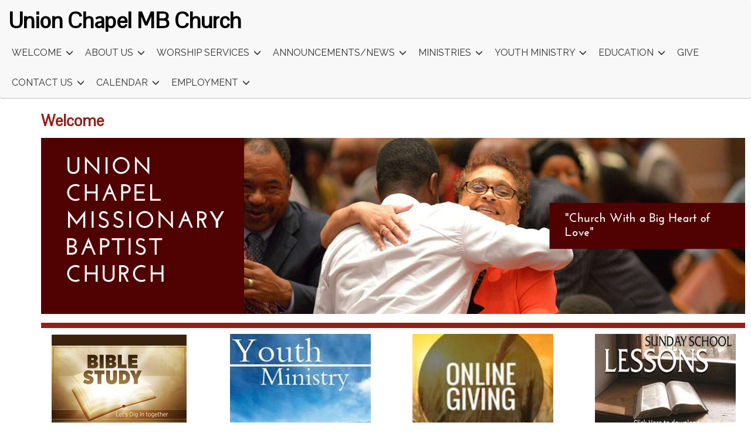

--- FILE ---
content_type: text/html
request_url: https://unionchapel-hsv.org/unionchapel/employment
body_size: 63
content:
<html>
<head>
<META HTTP-EQUIV="Refresh" CONTENT="0; URL=https://unionchapel-hsv.org/unionchapel/welcome"><link rel="shortcut icon" HREF="https://pi.b5z.net/i/t/lib/ico/shapes/circle1-blue.ico"></head><body>
</body></html>


--- FILE ---
content_type: text/html
request_url: https://unionchapel-hsv.org/unionchapel/welcome
body_size: 7436
content:
<!DOCTYPE html>
<html lang="en"><head><meta http-equiv="Content-Type" content="text/html; charset=UTF-8"><title> Welcome to Union Chapel M.B. Huntsville, AL  - Welcome</title>
<META NAME="description" CONTENT="Located in Huntsville, AL where O. Wendell Davis is Pastor was established to serve the communities of North Alabama, empowering them with the Word of God.  We welcome you to learn our ministries and study Gods word with us.  Union Chapel is a body, growing together in UNITY as we not only study God's Word, but learn to live it every day. 2 Worship Service each Sunday, Sunday School, Bible Study on Wednesday. ">
<META NAME="keywords" CONTENT="Union Chapel, Union Chapel Missionary Baptist, Union Chapel Missionary Baptist Church,  Union Chapel M.B. Church, Church, Missionary Baptist, Huntsville, Alabama, O. Wendell Davis, Davis, Pastor O.Wendell Davis, Winchester Rd, North Alabama, Ministry, Youth Ministry, Sunday Worship, Bible Study, Bible College, Daycare, Institute of Biblical Studies">
<style type="text/css">
tr#content-top {background-position:center top}
div#esbtLogoDiv {margin-left:15px; margin-top:0px;}
tr#content-top {background:none;}
</style><style type="text/css">
body {margin:0px;border-width:0px;}
@media (min-width: 700px){ body {background-image:url('https://unionchapel-hsv.org/zirw/859/i/u/2001931/i/menu/bkgrnd.jpg')}}
</style>
<link rel="stylesheet" type="text/css" href="https://unionchapel-hsv.org/zirw/859/i/u/2001931/i/menu/sx.css">
<meta name="viewport" content="width=device-width" />
<link rel="stylesheet" type="text/css" href="https://fonts.googleapis.com/css?family=Pontano+Sans|Stint+Ultra|Raleway|Open+Sans">
</head>
<body onLoad="mset();"  bgcolor="#ffffff" text="#444444" >
<a class="skip-main" style="position:absolute;left:-999px" href="#emain">Skip to main content</a><script type="text/javascript">
var msets=false;msetm=true;mindex=0;thispage=0;thisparent=0;popm=false;popa=false;
var irootsite="https://unionchapel-hsv.org/i/u/2001931//i";var siteurl="/unionchapel/";var ilazy=false;
</script>
<script>
var dii=document.images;function mset(){if(typeof (funcOnPageLoad)!="undefined"){funcOnPageLoad()}mbset();var B=thispage;var C=thisparent;if(dii["i"+B]!=null){dii["i"+B].src=bd+"sel_"+B+".gif?r="+Math.floor(Math.random()*100000)}if(C!=0&&dii["i"+C]!=null){dii["i"+C].src=bd+"sel_"+C+".gif"}if(mindex==0){return }var A=irootsite+"/menu/over_";if(msetm&&msetm==true){for(x=1;x<mi.length;x++){i=mi[x];if(i!=null&&typeof (i)!="undefined"){mi[x]=new Image();mi[x].src=A+i+".gif"}}}if(msets&&msets==true){for(x=1;x<ms.length;x++){i=ms[x];if(i!=null&&typeof (i)!="undefined"){ms[x]=new Image();ms[x].src=A+i+".gif"}}}}function ovp(A,B){if(popa){ovpa(A,B)}pom=true}function ot(A,B){if(popa){ota(A,B)}if(popm){otpop(A);return }if(dii["i"+A]==null){return }if(A!=thispage){dii["i"+A].src=bd+A+".gif"}else{dii["i"+A].src=bd+"sel_"+A+".gif"}}function ov(A,B){if(popa){ovpa(A,B)}if(popm){ovpop(A,B);return }dii["i"+A].src=bd+"over_"+A+".gif"}function ezPOpen(A){ezgu(A,"_self","")}function ezgu(B,A,C){window.open(siteurl+B,A,C)}function loadjs(A,E){var D=document;var C,B=D.getElementsByTagName("script")[0];if(D.getElementById(E)){return }var C=D.createElement("script");C.src=A;C.id=E;B.parentNode.insertBefore(C,B)}function dki(A){return document.getElementById(A)}function mbset(){var A=document;var C=dki("eMB");if(window.innerWidth<=700){if(dki("eMF")==null&&C!=null){mbseti()}else{var B=dki("esbQbarSocial");if(B!=null){var D=dki("esbQbarMob");if(D!=null){D.innerHTML='<div class="ii">'+B.innerHTML+"</div>"}}}}}function mbseti(){var Y=document;var A=dki("eMB");var V=Y.createElement("div");V.innerHTML='<div id="eMF"><a href="'+siteurl+"inc/mob?go=full&link="+location.href+'">view full site</a></div>';Y.body.appendChild(V);try{var C=dki("bantable").getAttribute("data-mobsz");if(C!=null&&C=="f"&&dki("esbtLogoDiv")!=null){var S=new Image();S.src=dki("bantable").getAttribute("background");var R=dki("bantable").offsetWidth;var b=S.width;var J=R/b;var F=S.height*J;dki("esbtLogoDiv").style.height=F+"px"}}catch(d){}var c=false;try{var N="<ul>";var U=dki("mu1");if(U!=null){var T=document.getElementsByClassName("esbmu1");for(var O=0;O<T.length;O++){U=T[O];var f=U.childNodes[0];var B=f.childNodes;for(var M=0;M<f.childNodes.length;M++){var W=B[M].childNodes[0];if(M==0&&B[M].getAttribute("class")=="sel"){c=true}N=N+'<li><a href="'+W.getAttribute("href")+'">'+W.innerHTML+"</a>";try{var Q=dki("mobsys");var L=Q.getAttribute("data-ml");if(L!=null&&L>1){var g=W.getAttribute("id");g=g.replace("cua","");g=g.replace("car","");g=g*1;var H=dki("dm"+g);if(H!=null){var K=H.innerHTML;var X=K.indexOf("<ul>");var G=K.indexOf("</ul>");var Z=K.substring(X+4,G);N=N+'<li class="mmsub"><ul class="mmsub">'+Z+"</ul></li>"}}}catch(d){}}}}else{for(var M=0;M<30;M++){var W=dki("ema"+M);if(W!=null){N=N+'<li><a href="'+W.getAttribute("href")+'">'+W.getAttribute("alt")+"</a>";if(M==0&&W.getAttribute("class")=="sel"){c=true}}}}N=N+"</ul>";var P=dki("esbQbarSocial");var E="";if(P!=null){E='<div class="esbQbarSocial">'+P.innerHTML+"</div>"}dki("eMMi").innerHTML=N+E;var D=A.getAttribute("data-homebtn");if(c==false&&D==3){var a=dki("dm"+thispage);if(a==null){a=dki("dmp"+thispage)}if(a==null&&typeof (esbPopMenus)=="undefined"){a=dki("esbMenTab2")}try{var O=dki("dm"+thispagepar);if(O!=null){a=O}}catch(d){}if(a!=null){c=true;N=a.innerHTML;N=N.replace("<table",'<table width="100%"');N=N.replace('id="mu2"',"")}}if(c==true||D==2){var I=dki("content-main");if(I==null){I=dki("content")}if(I!=null){var V=Y.createElement("div");V.setAttribute("class","eMHL");V.setAttribute("id","eMHL");V.innerHTML=N;if(D==null||D=="0"){V.style.display="none"}I.insertBefore(V,I.childNodes[0])}}else{dki("mobBack").style.display="block"}}catch(d){}}function ezMobResize(){try{var B=j$(window).width();if(B<=700){return true}else{return false}}catch(A){}return false}function esbTogMobm(){if(dki("eMF")==null){mbseti()}var A=dki("eMM");if(A.getAttribute("class")==null){A.setAttribute("class","showit")}else{A.removeAttribute("class")}}function onWinLoad(B){var A=window.onload;if(typeof window.onload!="function"){window.onload=B}else{window.onload=function(){if(A){A()}B()}}}var lzio=null;function fixLazy(A){A.src=A.dataset.src;A.classList.remove("lazy");if(lzio!=null){lzio.unobserve(A)}}function setLazy(){var A=[].slice.call(document.querySelectorAll("img.lazy"));A.forEach(function(B){if(lzio!=null){lzio.observe(B)}else{fixLazy(B)}})}if(ilazy==true){document.addEventListener("DOMContentLoaded",function(){if("IntersectionObserver" in window){lzio=new IntersectionObserver(function(A,B){A.forEach(function(C){if(C.isIntersecting){fixLazy(C.target)}})})}else{}setLazy()})};

</script>






        
    
    

    


<style type="text/css"/>
@media (min-width: 700px){

}
</style>


<div class=" mainContent">
    





    
    <nav class="navbar navbar-default navbar-custom affix-top sticky" id="slide-nav">
      <div id="esbM">
        <div class="container-nav acontainer">
        <div class="navbar-header page-scroll">
          <button type="button" class="navbar-toggle collapsed navbar-menu" id="navbar-toggle" data-toggle="collapse" data-target="#bs-mu1" aria-expanded="false">
            <span class="icon-bar"></span>
            <span class="icon-bar"></span>
            <span class="icon-bar"></span>
            <span class="sr-only">Toggle navigation</span>
          </button>
          
          
             <button type="button" class="navbar-toggle collapsed" data-toggle="collapse" data-target="#bs-nav-search" aria-expanded="false" aria-label="search the site">
               <span class="glyphicon glyphicon-search"></span>
             </button>
          
          
          
                     



        </div>
           <table id="esbBootLogoTab" style="height:100%;float:left;margin-right:20px;"><tr><td>
           <div id="esbNavBrand" class="navbar-nav brand">
<a href="/unionchapel/"><div id="esbtLogo" class="esbH1 brand" style="white-space:nowrap;margin-bottom:0px">Union Chapel MB Church</div>


</a></div>

           </td></tr></table>

         
<script type="text/javascript">
  function bsSearchSubmit(e)
  {
     var bs=document.getElementById(e)
     if(bs!=null && bs.value=="")
        bs.focus()
     else
        {
        var s=bs.value
        location.href=siteurl+"inc/searchResults?s="+s
        }
  return true
  }
</script>

         <div class="collapse anavbar-collapse navbox" id="bs-nav-search">
           <form class="anavbar-form" onsubmit="bsSearchSubmit('bs-srch-term');return false" style="margin:0px" role="asearch">
           <div class="input-group">
              <input type="text" class="form-control" placeholder="Search" name="srchterm" id="bs-srch-term">
              <div class="input-group-btn">
                <button class="btn btn-default" type="submit"><i class="glyphicon glyphicon-search" alt="search the site"></i></button>
             </div>
          </div>
          </form>

         </div>

         
         <table id="esbBootMenuTab" style="height:100%;margin-right:auto;float:right"><tr><td class="esbBootMenuTabTd">
         <div id="esbtMenu0i"></div><div id="esbtMenu0" class="eee">
          <div id="mu1"><div class="collapse navbar-collapse esbmu1" id="bs-mu1">
          <ul class="mu1 nav navbar-nav navbar-right" data-dropdown-in="fadeInUp" data-dropdown-out="fadeOutDown">
            <li  id="cu2173" ><a class="dropdown-togglesel submm" data-toggle="dropdown" role="button" aria-haspopup="true" aria-expanded="false" href="/unionchapel/welcome" class="sel submm">Welcome <span class="caret"></span></a><div id="mu2" class="dropdown-menu "><ul class="mu2 dropdown-men"></ul>
<script type="text/javascript">
thisparent=1;
</script>
</div><li  id="cu345" ><a class="dropdown-toggle submm" data-toggle="dropdown" role="button" aria-haspopup="true" aria-expanded="false" href="/unionchapel/about_us" class=" submm">About Us <span class="caret"></span></a><div id="mu2" class="dropdown-menu "><ul class="mu2 dropdown-men"><li  id="cu345"  style="display:none" ><a href="/unionchapel/about_us" class=" submm">About Us</a><li  id="cu701" ><a href="/unionchapel/our_pastor">Our Pastor</a><li  id="cu3444" ><a href="/unionchapel/our_history">Our History</a><li  id="cu106" ><a href="/unionchapel/mission_statement">Mission Statement</a><li  id="cu102" class="last dropdown" ><a href="/unionchapel/church_leadership_and_staff" class="last">Church Leadership and Staff</a></ul>
<script type="text/javascript">
thisparent=1;
</script>
</div><li  id="cu336" ><a class="dropdown-toggle submm" data-toggle="dropdown" role="button" aria-haspopup="true" aria-expanded="false" href="/unionchapel/worship_services" class=" submm">Worship Services <span class="caret"></span></a><div id="mu2" class="dropdown-menu "><ul class="mu2 dropdown-men"><li  id="cu336"  style="display:none" ><a href="/unionchapel/worship_services" class=" submm">Worship Services</a><li  id="cu2232" ><a href="/unionchapel/main_worship_center">Main Worship Center</a><li  id="cu2238" ><a href="/unionchapel/gospelimpact">GospelImpact</a><li  id="cu1579" ><a href="/unionchapel/bible_resources">Bible Resources</a><li  id="cu50" ><a href="/unionchapel/salvation">Salvation</a><li  id="cu2373" class="last dropdown" ><a href="/unionchapel/radio___television_ministry" class="last">Radio & Television Ministry</a></ul>
<script type="text/javascript">
thisparent=1;
</script>
</div><li  id="cu358" ><a class="dropdown-toggle submm" data-toggle="dropdown" role="button" aria-haspopup="true" aria-expanded="false" href="/unionchapel/announcements_news" class=" submm">Announcements/News <span class="caret"></span></a><div id="mu2" class="dropdown-menu "><ul class="mu2 dropdown-men"><li  id="cu358"  style="display:none" ><a href="/unionchapel/announcements_news" class=" submm">Announcements/News</a><li  id="cu370" ><a href="/unionchapel/weekly_announcements_">Weekly Announcements </a><li  id="cu373" ><a href="/unionchapel/archived_announcements_">Archived Announcements </a><li  id="cu463" ><a href="/unionchapel/sick___shut_in_bereavement_">Sick & Shut-In/Bereavement </a><li  id="cu4411" ><a href="/unionchapel/biblestudy">BibleStudy</a><li  id="cu4333" ><a href="/unionchapel/biblestudylesson">BibleStudyLesson</a><li  id="cu2333" ><a href="/unionchapel/newsletter">Newsletter</a><li  id="cu4301" class="last dropdown" ><a href="/unionchapel/tributes_" class="last">Tributes </a></ul>
<script type="text/javascript">
thisparent=1;
</script>
</div><li  id="cu2506" ><a class="dropdown-toggle submm" data-toggle="dropdown" role="button" aria-haspopup="true" aria-expanded="false" href="/unionchapel/ministries" class=" submm">Ministries <span class="caret"></span></a><div id="mu2" class="dropdown-menu "><ul class="mu2 dropdown-men"><li  id="cu2506"  style="display:none" ><a href="/unionchapel/ministries" class=" submm">Ministries</a><li  id="cu2105" ><a href="/unionchapel/ministryofficers1">MinistryOfficers</a><li  id="cu2610" ><a href="/unionchapel/forms_">Forms </a><li  id="cu3237" ><a href="/unionchapel/ucbusiness_owners">UCBusiness Owners</a><li  id="cu4805" class="last dropdown" ><a href="/unionchapel/ministrieslist" class="last">MinistriesList</a></ul>
<script type="text/javascript">
thisparent=1;
</script>
</div><li  id="cu79" ><a class="dropdown-toggle submm" data-toggle="dropdown" role="button" aria-haspopup="true" aria-expanded="false" href="/unionchapel/youth_ministry" class=" submm">Youth Ministry <span class="caret"></span></a><div id="mu2" class="dropdown-menu "><ul class="mu2 dropdown-men"><li  id="cu79"  style="display:none" ><a href="/unionchapel/youth_ministry" class=" submm">Youth Ministry</a><li  id="cu1544" ><a href="/unionchapel/passage_ministry">Passage Ministry</a><li  id="cu1939" ><a href="/unionchapel/2025_vbs_registration_student">2025_vbs_registration_student</a></ul>
<script type="text/javascript">
thisparent=1;
</script>
</div><li  id="cu2196" ><a class="dropdown-toggle submm" data-toggle="dropdown" role="button" aria-haspopup="true" aria-expanded="false" href="/unionchapel/education" class=" submm">Education <span class="caret"></span></a><div id="mu2" class="dropdown-menu "><ul class="mu2 dropdown-men"><li  id="cu2196"  style="display:none" ><a href="/unionchapel/education" class=" submm">Education</a><li  id="cu98" ><a href="/unionchapel/union_chapel_cdc">Union Chapel CDC</a><li  id="cu1594" ><a href="/unionchapel/uc_christian_academy">UC Christian Academy</a><li  id="cu546" ><a href="/unionchapel/institute_of_biblical_studies">Institute of Biblical Studies</a><li  id="cu3460" ><a href="/unionchapel/sundayschool">SundaySchool</a><li  id="cu4438" class="last dropdown" ><a href="/unionchapel/ucibs_bible_seminar" class="last">UCIBS Bible Seminar</a></ul>
<script type="text/javascript">
thisparent=1;
</script>
</div><li  id="cu5243" ><a href="/unionchapel/give">Give</a><li  id="cu55" ><a class="dropdown-toggle submm" data-toggle="dropdown" role="button" aria-haspopup="true" aria-expanded="false" href="/unionchapel/contact_us" class=" submm">Contact Us <span class="caret"></span></a><div id="mu2" class="dropdown-menu "><ul class="mu2 dropdown-men"><li  id="cu55"  style="display:none" ><a href="/unionchapel/contact_us" class="last submm">Contact Us</a><li  id="cu3259" class="last dropdown" ><a href="/unionchapel/email_signup" class="last">Email Signup</a></ul>
<script type="text/javascript">
thisparent=1;
</script>
</div><li  id="cu34" ><a class="dropdown-toggle submm" data-toggle="dropdown" role="button" aria-haspopup="true" aria-expanded="false" href="/unionchapel/calendar" class=" submm">Calendar <span class="caret"></span></a><div id="mu2" class="dropdown-menu "><ul class="mu2 dropdown-men"><li  id="cu34"  style="display:none" ><a href="/unionchapel/calendar" class=" submm">Calendar</a><li  id="cu2723" ><a href="/unionchapel/transportation_calendar">Transportation Calendar</a><li  id="cu4639" class="last dropdown" ><a href="/unionchapel/church_calendar" class="last">Church Calendar</a></ul>
<script type="text/javascript">
thisparent=1;
</script>
</div><li  id="cu2604" ><a class="dropdown-togglelast submm" data-toggle="dropdown" role="button" aria-haspopup="true" aria-expanded="false" href="/unionchapel/employment1" class="last submm">Employment <span class="caret"></span></a><div id="mu2" class="dropdown-menu "><ul class="mu2 dropdown-men"><li  id="cu5302" class="last dropdown" ><a href="/unionchapel/employment1" class="last">Employment</a></ul>
<script type="text/javascript">
thisparent=1;
</script>
</div></ul>


          <div id="esbQbarMob"><div id="ii"></div></div></div></div></div>
          </td></tr></table>


         </div>
         </div>
    </nav>



    <!-- was header4 / changed 12/16/2020 -->

    


    
    <div id="esbC">
    <div class="container">
    <div id="content"><div id="contentb">

<div class="content-sec" id="content-main">

<table class="esmF" width="100%" cellpadding=0 cellspacing=0 border=0 style="margin-bottom:0">
<tr><td >
<div align=left id="comp3414" class="esbSec" style="margin-bottom:10px">

<div class="ptitle1"><div class="ptitlei"><span class="esbH1"><span>Welcome</span></span></div></div>

















<div style="margin-top:6px"></div></div>
<div align=center id="comp3413" class="esbSec" style="margin-bottom:10px">
<div class="esbModi esbId hov0">
<div class="esbIw">
<img src="https://unionchapel-hsv.org/i/u/2001931/i/UCMBC_MainPaCBgd.png" class="esbIc esbId" alt="VBS 2024 " ></div></div>
</div>
<div align=left id="comp5267" class="esbSec" style="margin-bottom:10px">
<div style="border-top:9px solid #93211a"></div>


</div>
<div align=left id="comp3433" class="esbSec" style="margin-bottom:10px">






<style type="text/css">
table.tab3433 div.tc {height:100%;}
table.tab3433 td.tc {background-color:#;padding:0px;}
</style>

<table style="border-collapse:collapse" class="tab3433 esmT" cellpadding=0 cellspacing=0 border=0 width="100%">
<tr class="esmR">
<td valign="top" id="esbTab3433-3434" class="tc esmD" width="25%" style="">
<div class="tc esmD"><div align=center id="comp3535" class="esbSec" style="margin-bottom:10px">
<div class="esbModi esbIn hov0">
<div class="esbIw">
<a href="/unionchapel/biblestudy"><img src="https://unionchapel-hsv.org/i/u/2001931/i/bible_study_general.jpg" class="esbIc esbIn" alt="" ></a></div></div>
</div>
<div align=left id="comp3537" class="esbSec" style="margin-bottom:10px">
<div class="esbMod"><div class="esbModtx">
<div class="t2 xtx"><p class="fpg" style="text-align: center;"><a href="biblestudy" onclick="ezgu('biblestudy','_self');return false;">Join Us Today<br />
Click Here for Bible Study</a></p>
</div>



</div>
</div>

</div>
</div></td>





<td style="padding:0px 20px"></td>

<td valign="top" id="esbTab3433-3435" class="tc esmD" width="25%" style="">
<div class="tc esmD"><div align=center id="comp3439" class="esbSec" style="margin-bottom:10px">
<div class="esbModi esbId hov0">
<div class="esbIw">
<a href="http://www.unionchapel-hsv.org/youth"><img src="https://unionchapel-hsv.org/zirw/1600899625567/i/u/2001931/i/YM1.JPG" class="esbIc esbId" alt=""  width=240 height=180></a></div></div>
</div>
</div></td>





<td style="padding:0px 20px"></td>

<td valign="top" id="esbTab3433-3436" class="tc esmD" width="25%" style="">
<div class="tc esmD"><div align=center id="comp3440" class="esbSec" style="margin-bottom:10px">
<div class="esbModi esbIn hov0">
<div class="esbIw">
<a href="/unionchapel/give"><img src="https://unionchapel-hsv.org/zirw/1600899656817/i/u/2001931/i/OG1.JPG" class="esbIc esbIn" alt=""  width=240 height=180></a></div></div>
</div>
</div></td>





<td style="padding:0px 20px"></td>

<td valign="top" id="esbTab3433-3536" class="tc esmD" width="25%" style="">
<div class="tc esmD"><div align=center id="comp3538" class="esbSec" style="margin-bottom:10px">
<div class="esbModi esbId hov0">
<div class="esbIw">
<a href="/unionchapel/sundayschool"><img src="https://unionchapel-hsv.org/zirw/1600899701144/i/u/2001931/i/SSL1.JPG" class="esbIc esbId" alt=""  width=240 height=180></a></div></div>
</div>
</div></td>




</tr></table>
</div>
<div align=left id="comp2182" class="esbSec" style="margin-bottom:10px">

<div class="ptitle3"><div class="ptitlei"><span class="esbH3"><span></span></span></div></div>


















<div style="margin-top:6px"></div></div>
<div align=left id="comp3273" class="esbSec" style="margin-bottom:10px">
<div class="esbMod"><div class="esbModtx">
<div class="t2 xtx"><p class="fpg" style="text-align: center;"><span style="font-size:xx-large;"><strong>&nbsp; &nbsp; &nbsp; &nbsp; &nbsp; &nbsp; &nbsp; &nbsp; &nbsp; &nbsp; &nbsp; Live Streaming</strong>&nbsp; &nbsp;&nbsp;<img alt="" src="//i.b5z.net/i/t/w/rnddot.gif" />&nbsp; &nbsp; &nbsp; &nbsp; &nbsp; &nbsp; &nbsp; &nbsp; &nbsp; &nbsp;&nbsp;</span></p>

<p style="text-align: center;"></p>

<p style="text-align: center;"><a href="https://www.youtube.com/user/unionchapelmbchurch"><img alt="" src="//i.b5z.net/i/u/2001931/i/youtube_pic1.jpg" /></a>&nbsp; &nbsp; &nbsp; &nbsp; &nbsp;&nbsp;<a href="https://m.facebook.com/ucmbc.pastor.davis/"><img alt="" height="120" src="https://i.b5z.net/i/u/2001931/i/youtube_pic2.jpg?a=1" style="display: inline-block; height: auto; width: 160px; position: static;" /></a>&nbsp; &nbsp; &nbsp; &nbsp;&nbsp;<a href="https://boxcast.tv/channel/gf43lxpluja2puygrila"><img alt="" height="112" src="https://i.b5z.net/i/u/2001931/i/Boxcast2.jpg?a=1" style="width: 160px; height: auto; display: inline-block; position: static;" /></a></p>
</div>



</div>
</div>

</div>

</td></tr></TABLE>
<table width="100%" cellpadding=0 cellspacing=0 border=0 class="esmT esmF">
<tr class="esmR"><td valign=top width=51% bgcolor=a3a366 class="esmD">
<div class="esmCol" style="margin-right:28px;height:100%"></div>
</td><td valign=top width=11% bgcolor=dcd9c6 class="esmD">
<div style="height:100%;margin-left:14px;margin-right:14px;"></div>
</td></td>
<td valign=top width=null% class="esmD">
<div class="esmCol" style="margin-left:28px;height:100%"></div>
</td></tr></TABLE>
<table class="esmF" width="100%" cellpadding=0 cellspacing=0 border=0 style="margin-top:0;margin-bottom:0;">
<tr><td >

</td></tr></table>
</div>
    </div>
    </div>
    <div id="esbF">
    <div class="container">
       <div class="footer">
          
          <div id="ftext-wrap">

<span id="ftext">

<div style="text-align:center;">
<div class="esbFL"><div class="esbFLi"><EM><STRONG>"Church With a Big Heart of Love"</EM></STRONG></div></div>
<p align="center"><span style="font-size:medium;"><span style="font-family:Verdana;"><strong>Union Chapel M. B. Church</strong><br />
315 Winchester Road | Huntsville, Alabama 35811 | PH: (256) 852-1150</span></span></p>

<p></p>

<table border="0" cellpadding="0" cellspacing="1" width="100%">
	<tbody>
		<tr>
			<td valign="top" width="49%">
			<div style="margin-top: 7px; text-align: center;"></div>

			<div align="left">
			<p style="text-align: center;"><font size="1"><font class="df" size="2"><strong><em><font size="1">Church Websites:</font></em></strong><br />
			<a href="javascript:void(window.open('https://www.unionchapel-hsv.org/youth','popup',''))">UC&nbsp;Youth Ministry</a>&nbsp;| <a href="javascript:void(window.open('https://www.unionchapelcdc.org','popup',''))">UC Child Development Center </a>|&nbsp;<a href="javascript:void(ezgu('uc_christian_academy','_self',''))">UC Christian Academy</a>&nbsp;| <a href="javascript:void(ezgu('institute_of_biblical_studies','_self',''))">UC Institute of Biblical Studies</a><br />
			<font size="1">powered by </font><a href="https://www.churchsquare.com/?xtrCS32a" target="_blank"><font size="1">CHURCHSQUARE</font></a> </font></font></p>
			</div>
			</td>
		</tr>
	</tbody>
</table>

</div>


</span>

<div id="powered" class="footdk"></div>
</div>










       </div>
    </div>
    </div>
     </div>
    <script src="//ajax.googleapis.com/ajax/libs/jquery/1.12.4/jquery.min.js"></script>
<script>var j$=$</script>

<script src="https://ajax.googleapis.com/ajax/libs/jqueryui/1.12.1/jquery-ui.min.js"></script><script type="text/javascript" src="https://unionchapel-hsv.org/zirw/h499b4/i/t/w/lib/boot/js/bootstrap-ezot-min.js"></script>
<script type="text/javascript">

</script>
<script>
var dropdownSelectors=j$(".dropdown, .dropup");function dropdownEffectData(D){var A=null,C=null;var F=j$(D),E=j$(".dropdown-menu",D);var B=F.parents("ul.nav");if(B.size()>0){A=B.data("dropdown-in")||null;C=B.data("dropdown-out")||null}return{target:D,dropdown:F,ddm:E,effectIn:E.data("dropdown-in")||A,effectOut:E.data("dropdown-out")||C,}}function dropdownEffectStart(B,A){if(A){B.dropdown.addClass("dropdown-animating");B.ddm.addClass("animated");B.ddm.addClass(A)}}function dropdownEffectEnd(C,B){var A="webkitAnimationEnd mozAnimationEnd MSAnimationEnd oanimationend animationend";C.dropdown.one(A,function(){C.dropdown.removeClass("dropdown-animating");C.ddm.removeClass("animated");C.ddm.removeClass(C.effectIn);C.ddm.removeClass(C.effectOut);if(typeof B=="function"){B()}})}dropdownSelectors.on({"show.bs.dropdown":function(){var A=dropdownEffectData(this);dropdownEffectStart(A,A.effectIn)},"shown.bs.dropdown":function(){var A=dropdownEffectData(this);if(A.effectIn&&A.effectOut){dropdownEffectEnd(A,function(){})}},"hide.bs.dropdown":function(B){var A=dropdownEffectData(this);if(A.effectOut){B.preventDefault();dropdownEffectStart(A,A.effectOut);dropdownEffectEnd(A,function(){A.dropdown.removeClass("open")})}},});

</script>


 </body>
</html>







